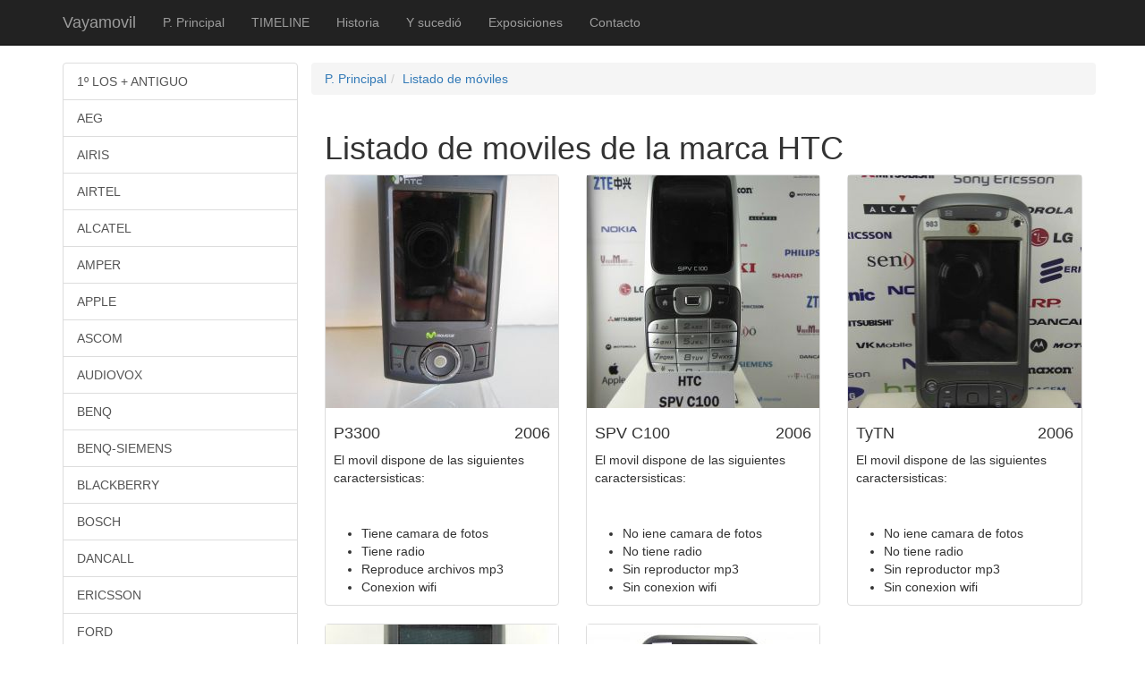

--- FILE ---
content_type: text/html; charset=UTF-8
request_url: http://vayamovil.es/marca/HTC
body_size: 2577
content:
<!DOCTYPE html>
<html xmlns="http://www.w3.org/1999/xhtml" xmlns:og="http://opengraphprotocol.org/schema/" prefix="og: http://ogp.me/ns#">
    <head >

        <!--[if IE]>
        <meta http-equiv="X-UA-Compatible" content="IE=edge"><![endif]-->
        <title>Moviles de la marca HTC</title>
        <meta name="keywords" content="moviles vayadolid vayamovil jose luis" />
<meta name="description" content="Colecci&oacute;n de moviles de Jose Luis en Vayadolid" />
<meta name="robots" content="index, follow" />
<meta property="og:site_name" content="Vayamovil" />
<meta property="og:description" content="Colecci&oacute;n de moviles de Jose Luis en Vayadolid" />
<meta property="og:type" content="article" />
<meta http-equiv="Content-Type" content="text/html; charset=utf-8" />
<meta charset="UTF-8" />


                                                         <link rel="stylesheet" href="/css/bootstrap.min.css" media="all">
                                    <link rel="stylesheet" href="/css/ekko-lightbox.min.css" media="all">
                                    <link rel="stylesheet" href="/css/shop-homepage.css" media="all">
                                    
        <script src="https://oss.maxcdn.com/libs/html5shiv/3.7.0/html5shiv.js"></script>
        <script src="https://oss.maxcdn.com/libs/respond.js/1.4.2/respond.min.js"></script>
    </head>

<body class="sonata-bc">

                 
    <nav class="navbar navbar-inverse navbar-fixed-top" role="navigation">
        <div class="container">
                                                

            

                                

                    

    

        <div class="navbar-header">
        <button type="button" class="navbar-toggle" data-toggle="collapse" data-target="#bs-example-navbar-collapse-1">
            <span class="sr-only">Toggle navigation</span>
            <span class="icon-bar"></span>
            <span class="icon-bar"></span>
            <span class="icon-bar"></span>
        </button>
        <a class="navbar-brand" href="#">Vayamovil</a>
    </div>

    <div class="collapse navbar-collapse" id="bs-example-navbar-collapse-1">
                        <ul class="nav navbar-nav">
            
                <li class="first">        <a href="/">P. Principal</a>        
    </li>

    
                <li>        <a href="/timeline">TIMELINE</a>        
    </li>

    
                <li>        <a href="historia">Historia</a>        
    </li>

    
                <li>        <a href="comosucedio">Y sucedió</a>        
    </li>

    
                <li>        <a href="exposiciones">Exposiciones</a>        
    </li>

    
                <li class="last">        <a href="/contacto">Contacto</a>        
    </li>


    </ul>
</div>





        

                    </div>
    </nav>

    <div class="container">
        <div class="row">

            <div class="col-md-3">
                                                            

            

                                        

                    

    

            <ul class="list-group">
            
                <li class="list-group-item first">        <a href="/marca/1%C2%BA%20LOS%20+%20ANTIGUO">1º LOS + ANTIGUO</a>        
    </li>

    
                <li class="list-group-item">        <a href="/marca/AEG">AEG</a>        
    </li>

    
                <li class="list-group-item">        <a href="/marca/AIRIS">AIRIS</a>        
    </li>

    
                <li class="list-group-item">        <a href="/marca/AIRTEL">AIRTEL</a>        
    </li>

    
                <li class="list-group-item">        <a href="/marca/ALCATEL">ALCATEL</a>        
    </li>

    
                <li class="list-group-item">        <a href="/marca/AMPER">AMPER</a>        
    </li>

    
                <li class="list-group-item">        <a href="/marca/APPLE">APPLE</a>        
    </li>

    
                <li class="list-group-item">        <a href="/marca/ASCOM">ASCOM</a>        
    </li>

    
                <li class="list-group-item">        <a href="/marca/AUDIOVOX">AUDIOVOX</a>        
    </li>

    
                <li class="list-group-item">        <a href="/marca/BENQ">BENQ</a>        
    </li>

    
                <li class="list-group-item">        <a href="/marca/BENQ-SIEMENS">BENQ-SIEMENS</a>        
    </li>

    
                <li class="list-group-item">        <a href="/marca/BLACKBERRY">BLACKBERRY</a>        
    </li>

    
                <li class="list-group-item">        <a href="/marca/BOSCH">BOSCH</a>        
    </li>

    
                <li class="list-group-item">        <a href="/marca/DANCALL">DANCALL</a>        
    </li>

    
                <li class="list-group-item">        <a href="/marca/ERICSSON">ERICSSON</a>        
    </li>

    
                <li class="list-group-item">        <a href="/marca/FORD">FORD</a>        
    </li>

    
                <li class="list-group-item">        <a href="/marca/GCS">GCS</a>        
    </li>

    
                <li class="list-group-item">        <a href="/marca/GRUNDIG">GRUNDIG</a>        
    </li>

    
                <li class="list-group-item">        <a href="/marca/HALKET">HALKET</a>        
    </li>

    
                <li class="list-group-item">        <a href="/marca/HP">HP</a>        
    </li>

    
                <li class="list-group-item active">        <a href="/marca/HTC">HTC</a>        
    </li>

    
                <li class="list-group-item">        <a href="/marca/HUAVEI">HUAVEI</a>        
    </li>

    
                <li class="list-group-item">        <a href="/marca/INDELEC">INDELEC</a>        
    </li>

    
                <li class="list-group-item">        <a href="/marca/LG">LG</a>        
    </li>

    
                <li class="list-group-item">        <a href="/marca/MATRA">MATRA</a>        
    </li>

    
                <li class="list-group-item">        <a href="/marca/MAXON">MAXON</a>        
    </li>

    
                <li class="list-group-item">        <a href="/marca/MITSUBISHI">MITSUBISHI</a>        
    </li>

    
                <li class="list-group-item">        <a href="/marca/MOTOROLA">MOTOROLA</a>        
    </li>

    
                <li class="list-group-item">        <a href="/marca/MOVISTAR">MOVISTAR</a>        
    </li>

    
                <li class="list-group-item">        <a href="/marca/Multiplayer">Multiplayer</a>        
    </li>

    
                <li class="list-group-item">        <a href="/marca/MX%20ONDA">MX ONDA</a>        
    </li>

    
                <li class="list-group-item">        <a href="/marca/NEC">NEC</a>        
    </li>

    
                <li class="list-group-item">        <a href="/marca/NOKIA">NOKIA</a>        
    </li>

    
                <li class="list-group-item">        <a href="/marca/NOKIA%20MOBIRA">NOKIA MOBIRA</a>        
    </li>

    
                <li class="list-group-item">        <a href="/marca/OKI">OKI</a>        
    </li>

    
                <li class="list-group-item">        <a href="/marca/OLIVETTI">OLIVETTI</a>        
    </li>

    
                <li class="list-group-item">        <a href="/marca/PALM">PALM</a>        
    </li>

    
                <li class="list-group-item">        <a href="/marca/PANASONIC">PANASONIC</a>        
    </li>

    
                <li class="list-group-item">        <a href="/marca/PHILIPS">PHILIPS</a>        
    </li>

    
                <li class="list-group-item">        <a href="/marca/PIONEER">PIONEER</a>        
    </li>

    
                <li class="list-group-item">        <a href="/marca/Qtek">Qtek</a>        
    </li>

    
                <li class="list-group-item">        <a href="/marca/ROADSTAR">ROADSTAR</a>        
    </li>

    
                <li class="list-group-item">        <a href="/marca/SAGEM">SAGEM</a>        
    </li>

    
                <li class="list-group-item">        <a href="/marca/SAMSUNG">SAMSUNG</a>        
    </li>

    
                <li class="list-group-item">        <a href="/marca/SANYO">SANYO</a>        
    </li>

    
                <li class="list-group-item">        <a href="/marca/SENDO">SENDO</a>        
    </li>

    
                <li class="list-group-item">        <a href="/marca/SHARP">SHARP</a>        
    </li>

    
                <li class="list-group-item">        <a href="/marca/SIEMENS">SIEMENS</a>        
    </li>

    
                <li class="list-group-item">        <a href="/marca/Solac%20Telecom">Solac Telecom</a>        
    </li>

    
                <li class="list-group-item">        <a href="/marca/SONY">SONY</a>        
    </li>

    
                <li class="list-group-item">        <a href="/marca/SONY%20ERICSSON">SONY ERICSSON</a>        
    </li>

    
                <li class="list-group-item">        <a href="/marca/Standar%20Electrica">Standar Electrica</a>        
    </li>

    
                <li class="list-group-item">        <a href="/marca/STORNO">STORNO</a>        
    </li>

    
                <li class="list-group-item">        <a href="/marca/T%20-%20Com">T - Com</a>        
    </li>

    
                <li class="list-group-item">        <a href="/marca/Technophone">Technophone</a>        
    </li>

    
                <li class="list-group-item">        <a href="/marca/Telefonia%20y%20Electronica">Telefonia y Electronica</a>        
    </li>

    
                <li class="list-group-item">        <a href="/marca/Telemobile">Telemobile</a>        
    </li>

    
                <li class="list-group-item">        <a href="/marca/TELITAL">TELITAL</a>        
    </li>

    
                <li class="list-group-item">        <a href="/marca/TELYCO">TELYCO</a>        
    </li>

    
                <li class="list-group-item">        <a href="/marca/TOSHIBA">TOSHIBA</a>        
    </li>

    
                <li class="list-group-item">        <a href="/marca/TS-1">TS-1</a>        
    </li>

    
                <li class="list-group-item">        <a href="/marca/VIETA">VIETA</a>        
    </li>

    
                <li class="list-group-item">        <a href="/marca/VK%20Mobile">VK Mobile</a>        
    </li>

    
                <li class="list-group-item">        <a href="/marca/Vodafone">Vodafone</a>        
    </li>

    
                <li class="list-group-item last">        <a href="/marca/ZTE">ZTE</a>        
    </li>


    </ul>





        

                            </div>

            <div class="col-md-9">
                                    <div class="row">
                                                                                                    

    <div class="sonata_breadcrumb"><ol class="breadcrumb"><li class=""><a href="/">P. Principal</a><div class="sonata_breadcrumb"></div></li><li class=""><a href="/marca/{slug}">Listado de móviles</a><div class="sonata_breadcrumb"></div></li></ol></div>


                    </div>
                                <div class="row">
                                            

            

                                    </div>

                                        <div class="row">
                                                    <div class="col-sm-12 col-lg-12 col-md-12">
    <div class="row">
        <div class="col-sm-12 col-lg-12 col-md-12">
            <h1>Listado de moviles de la marca HTC</h1>
        </div>
    </div>
    <div class="row">
                <div class="col-sm-4 col-lg-4 col-md-4">
            <div class="thumbnail">
                <a href="http://vayamovil.es/media/cache/display/uploads/images/821/1091_46-Z-P3300.jpg" data-toggle="lightbox" data-gallery="multiimages" data-title="HTC P3300">
                    <img src="http://vayamovil.es/media/cache/thumb/uploads/images/821/1091_46-Z-P3300.jpg" alt="HTC P3300" title="HTC P3300">
                </a>
                <div class="caption">
                    <h4 class="pull-right">2006</h4>
                    <h4>P3300 </h4>
                    <p>El movil dispone de las siguientes caractersisticas:</p>
                </div>

                <ul>
                    <li>Tiene camara de fotos</li>
                    <li>Tiene radio</li>
                    <li>Reproduce archivos mp3</li>
                    <li>Conexion wifi</li>
                </ul>
            </div>
        </div>
                <div class="col-sm-4 col-lg-4 col-md-4">
            <div class="thumbnail">
                <a href="http://vayamovil.es/media/cache/display/uploads/images/1087/956-46-Z-SPV_C100-1.jpg" data-toggle="lightbox" data-gallery="multiimages" data-title="HTC SPV C100">
                    <img src="http://vayamovil.es/media/cache/thumb/uploads/images/1087/956-46-Z-SPV_C100-1.jpg" alt="HTC SPV C100" title="HTC SPV C100">
                </a>
                <div class="caption">
                    <h4 class="pull-right">2006</h4>
                    <h4>SPV C100 </h4>
                    <p>El movil dispone de las siguientes caractersisticas:</p>
                </div>

                <ul>
                    <li>No iene camara de fotos</li>
                    <li>No tiene radio</li>
                    <li>Sin reproductor mp3</li>
                    <li>Sin conexion wifi</li>
                </ul>
            </div>
        </div>
                <div class="col-sm-4 col-lg-4 col-md-4">
            <div class="thumbnail">
                <a href="http://vayamovil.es/media/cache/display/uploads/images/1114/983-46-Z-TyTN_1.jpg" data-toggle="lightbox" data-gallery="multiimages" data-title="HTC TyTN">
                    <img src="http://vayamovil.es/media/cache/thumb/uploads/images/1114/983-46-Z-TyTN_1.jpg" alt="HTC TyTN" title="HTC TyTN">
                </a>
                <div class="caption">
                    <h4 class="pull-right">2006</h4>
                    <h4>TyTN </h4>
                    <p>El movil dispone de las siguientes caractersisticas:</p>
                </div>

                <ul>
                    <li>No iene camara de fotos</li>
                    <li>No tiene radio</li>
                    <li>Sin reproductor mp3</li>
                    <li>Sin conexion wifi</li>
                </ul>
            </div>
        </div>
                <div class="col-sm-4 col-lg-4 col-md-4">
            <div class="thumbnail">
                <a href="http://vayamovil.es/media/cache/display/uploads/images/700/1072_46-Z-PM300.jpg" data-toggle="lightbox" data-gallery="multiimages" data-title="HTC PM300">
                    <img src="http://vayamovil.es/media/cache/thumb/uploads/images/700/1072_46-Z-PM300.jpg" alt="HTC PM300" title="HTC PM300">
                </a>
                <div class="caption">
                    <h4 class="pull-right">2007</h4>
                    <h4>PM300 </h4>
                    <p>El movil dispone de las siguientes caractersisticas:</p>
                </div>

                <ul>
                    <li>Tiene camara de fotos</li>
                    <li>Tiene radio</li>
                    <li>Reproduce archivos mp3</li>
                    <li>Conexion wifi</li>
                </ul>
            </div>
        </div>
                <div class="col-sm-4 col-lg-4 col-md-4">
            <div class="thumbnail">
                <a href="http://vayamovil.es/media/cache/display/uploads/images/1331/1053_46-Z-DREAM-1.jpg" data-toggle="lightbox" data-gallery="multiimages" data-title="HTC DREAM">
                    <img src="http://vayamovil.es/media/cache/thumb/uploads/images/1331/1053_46-Z-DREAM-1.jpg" alt="HTC DREAM" title="HTC DREAM">
                </a>
                <div class="caption">
                    <h4 class="pull-right">2009</h4>
                    <h4>DREAM </h4>
                    <p>El movil dispone de las siguientes caractersisticas:</p>
                </div>

                <ul>
                    <li>No iene camara de fotos</li>
                    <li>No tiene radio</li>
                    <li>Sin reproductor mp3</li>
                    <li>Sin conexion wifi</li>
                </ul>
            </div>
        </div>
            </div>
    </div>

                                            </div>
            </div>
        </div>
    </div>

    <div class="container">
        <hr/>
        <footer>
            

            

            <div class="row">
                <div class="col-lg-12 text-center">
                    <p>Copyright &copy; vayamovil.es 2026. Siguenos en <a
                                href="https://www.facebook.com/VayaMovil-1651832711759684/timeline/">Facebook</a></p>
                </div>
            </div>
        </footer>
    </div>

                                                     
        
    
    
                    <script src="/js/jquery.js"></script>
                    <script src="/js/bootstrap.min.js"></script>
                    <script src="/js/ekko-lightbox.min.js"></script>
                    <script src="/js/app.js"></script>
            

</body>
</html>


--- FILE ---
content_type: text/css
request_url: http://vayamovil.es/css/shop-homepage.css
body_size: 502
content:
/*!
 * Start Bootstrap - Shop Homepage HTML Template (http://startbootstrap.com)
 * Code licensed under the Apache License v2.0.
 * For details, see http://www.apache.org/licenses/LICENSE-2.0.
 */

body {
    padding-top: 70px; /* Required padding for .navbar-fixed-top. Remove if using .navbar-static-top. Change if height of navigation changes. */
}

.slide-image {
    width: 100%;
}

.carousel-holder {
    margin-bottom: 30px;
}

.carousel-control,
.item {
    border-radius: 4px;
}

.caption {
    height: 130px;
    overflow: hidden;
}

.caption h4 {
    white-space: nowrap;
}

.thumbnail img {
    width: 100%;
}

.ratings {
    padding-right: 10px;
    padding-left: 10px;
    color: #d17581;
}

.thumbnail {
    padding: 0;
}

.thumbnail .caption-full {
    padding: 9px;
    color: #333;
}

footer {
    margin: 50px 0;
}

.list-group-item a,.list-group-item a:hover {
    color: #555;
}

.list-group-item.current {
    background-color: #f5f5f5;
}

--- FILE ---
content_type: application/javascript
request_url: http://vayamovil.es/js/app.js
body_size: 135
content:
$(document).delegate('*[data-toggle="lightbox"]', 'click', function (event) {
    event.preventDefault();
    $(this).ekkoLightbox();
});